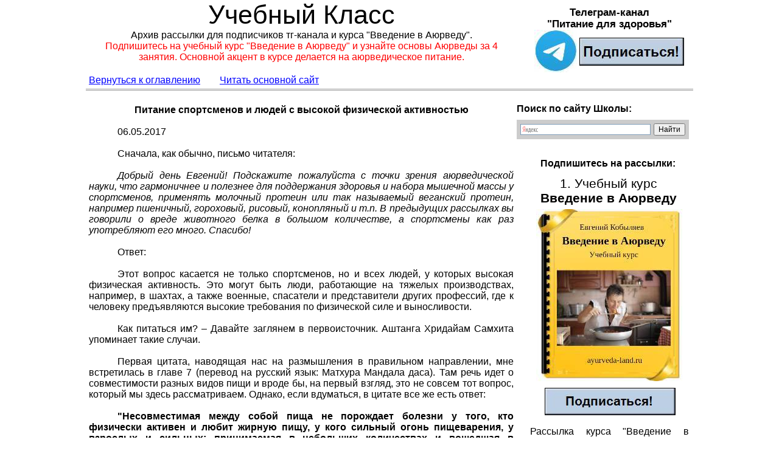

--- FILE ---
content_type: text/html; charset=windows-1251
request_url: https://ayurveda-land.ru/blog/p0324.htm
body_size: 21283
content:
<!doctype html>
<html lang="ru">
<head>
<meta http-equiv="X-UA-Compatible" content="IE=9">
<meta http-equiv="Content-Type" content="text/html; charset=windows-1251">
<title>Ответы на вопросы - Питание спортсменов и людей с высокой физической активностью</title>
<link rel="icon" href="favicon.ico" type="image/x-icon">
<link rel="shortcut icon" href="favicon.ico" type="image/x-icon">
<meta name="description" content=" Питание спортсменов и людей с высокой физической активностью (основной вопрос: нужен ли таким людям животный белок) ">
<meta name="keywords" content=" ">
<style type="text/css">
body { }
.cb200 { display:block; width: 170px; height: 44px; background-image:url("sc-pic/i0028.jpg"); background-position: 0px 0px; }
.cb200:hover { background-position: 170px 0px; }
.cb194 { display:block; width: 213px; height: 43px; background-image:url("sc-pic/i0025.jpg"); background-position: 0px 0px; }
.cb194:hover { background-position: 213px 0px; }
.cb201 { display:block; width: 213px; height: 43px; background-image:url("sc-pic/i0025.jpg"); background-position: 0px 0px; }
.cb201:hover { background-position: 213px 0px; }
</style>
<link rel="stylesheet" type="text/css" href="sc-pro/sc.css">
<!--[if IE]><script type="text/javascript" src="https://websitecraft.com/_lib_/jquery/IE/jquery.min.js"></script><![endif]-->
<!--[if !IE]--><script type="text/javascript" src="https://websitecraft.com/_lib_/jquery/all/jquery.min.js"></script><!--[endif]-->
<!-- user defined code -->
<!-- Yandex.Metrika counter -->
<script type="text/javascript" >
   (function(m,e,t,r,i,k,a){m[i]=m[i]||function(){(m[i].a=m[i].a||[]).push(arguments)};
   m[i].l=1*new Date();k=e.createElement(t),a=e.getElementsByTagName(t)[0],k.async=1,k.src=r,a.parentNode.insertBefore(k,a)})
   (window, document, "script", "https://mc.yandex.ru/metrika/tag.js", "ym");

   ym(6694612, "init", {
        clickmap:true,
        trackLinks:true,
        accurateTrackBounce:true
   });
</script>
<noscript><div><img src="https://mc.yandex.ru/watch/6694612" style="position:absolute; left:-9999px;" alt="" /></div></noscript>
<!-- /Yandex.Metrika counter -->

<!-- end of user defined code -->
<!--[if lte IE 6]><script type="text/javascript" src="sc-pro/ie6png.js"></script><![endif]-->
</head>
<body>
<div style="width: 998px; margin: auto;">
<div style="width:998px; float: left; ">
<div style="width:998px; border-bottom:3px double #9F9F9F; " >
<div class="png32" style="height: 146px; background-image:url(sc-pic/i0001.png); " >
<div style="width:998px; float: left;  min-height:146px;">
<div style="width: 708px; float: left; ">
<div style="width:708px; float: left; ">
<div style="width:708px; height:103px; ">
<div class="p1 t1"><span class="t2">Учебный Класс</span><br>Архив рассылки для подписчиков тг-канала и курса &quot;Введение в Аюрведу&quot;.<br><span class="t3">Подпишитесь на учебный курс &quot;Введение в Аюрведу&quot; и узнайте основы Аюрведы за 4 занятия. Основной акцент в курсе делается на аюрведическое питание.</span></div>
</div>
</div>
<div style="width:708px; float: left; ">
<div style="width:585px; height:18px; margin-top:15px; padding:5px; ">
<div class="p2 t4"><a href="https://ayurveda-land.ru/blog/" rel="nofollow" class="t4 a2"><span class="u1">Вернуться к оглавлению</span></a>&nbsp;&nbsp;&nbsp;&nbsp;&nbsp;&nbsp;&nbsp; <a target="_blank" href="https://ayurveda-land.ru" class="t4 a2" title="Нажмите, чтобы перейти на основной сайт Виртуальной Школы Аюрведы"><span class="u1">Читать основной сайт</span></a> </div>
</div>
</div>
<div class="clearbar"></div>
</div>
<div style="width: 290px; float: left; ">
<div style="width:247px; margin-left:29px; margin-top:11px; " >
<div class="png32" style="height: 114px; background-image:url(sc-pic/i0026.png); " >
<div style="width:247px; float: left; ">
<div style="width:247px; height:38px; ">
<div class="p1 t14"><b>Телеграм-канал <br>&quot;Питание для здоровья&quot;</b></div>
</div>
</div>
<div style="width:247px; float: left;  min-height:76px;">
<div style="width: 70px; float: left; ">
<div style="width:70px; height:70px; ">
<a target="_blank" href="https://t.me/ayurveda_land" ><img id="b0199" src="sc-pic/i0027.jpg" style="border: none 0px;"></a>
</div>
</div>
<div style="width: 177px; float: left; ">
<div style="width:170px; height:44px; margin-left:4px; margin-top:13px; border:1px solid #000000; ">
<a target="_blank" href="https://t.me/ayurveda_land"  class="cb200">
</a></div>
</div>
<div class="clearbar"></div>
</div>
<div class="clearbar"></div>
</div>
</div>
</div>
<div class="clearbar"></div>
</div>
</div>
</div>
</div>
<div style="width:998px; float: left;  min-height:4089px;">
<div style="width: 708px; float: left; ">
<div style="width:698px; height:1939px; margin-top:18px; padding:5px; ">
<div class="p1 t1"><b>Питание спортсменов и людей с высокой физической активностью</b><br></div>
<div class="p8 t1">&nbsp;</div>
<div class="p8 t1">06.05.2017<br></div>
<div class="p8 t1">&nbsp;</div>
<div class="p8 t1">Сначала, как обычно, письмо читателя:<br></div>
<div class="p8 t1">&nbsp;</div>
<div class="p8 t1"><i>Добрый день Евгений! Подскажите пожалуйста с точки зрения аюрведической науки, что гармоничнее и полезнее для поддержания здоровья и набора мышечной массы у спортсменов, применять молочный протеин или так называемый веганский протеин, например пшеничный, гороховый, рисовый, конопляный и т.п. В предыдущих рассылках вы говорили о вреде животного белка в большом количестве, а спортсмены как раз употребляют его много. Спасибо!</i><br></div>
<div class="p8 t1">&nbsp;</div>
<div class="p8 t1">Ответ:<br></div>
<div class="p8 t1">&nbsp;</div>
<div class="p8 t1">Этот вопрос касается не только спортсменов, но и всех людей, у которых высокая физическая активность. Это могут быть люди, работающие на тяжелых производствах, например, в шахтах, а также военные, спасатели и представители других профессий, где к человеку предъявляются высокие требования по физической силе и выносливости.<br></div>
<div class="p8 t1">&nbsp;</div>
<div class="p8 t1">Как питаться им? &#8211; Давайте заглянем в первоисточник. Аштанга Хридайам Самхита упоминает такие случаи. <br></div>
<div class="p8 t1">&nbsp;</div>
<div class="p8 t1">Первая цитата, наводящая нас на размышления в правильном направлении, мне встретилась в главе 7 (перевод на русский язык: Матхура Мандала даса). Там речь идет о совместимости разных видов пищи и вроде бы, на первый взгляд, это не совсем тот вопрос, который мы здесь рассматриваем. Однако, если вдуматься, в цитате все же есть ответ:<br></div>
<div class="p8 t1">&nbsp;</div>
<div class="p8 t1"><b>&quot;Несовместимая между собой пища не порождает болезни у того, кто физически активен и любит жирную пищу, у кого сильный огонь пищеварения, у взрослых и сильных; принимаемая в небольших количествах и вошедшая в привычку после длительного употребления.&quot;</b><br></div>
<div class="p8 t1">&nbsp;</div>
<div class="p8 t1">Итак, текст не указывает здесь на конкретный вид пищи, но дает понять, что люди с высокой физической активностью могут вообще не озадачиваться выбором пищи. Если у человека высокая физическая активность, то его огонь пищеварения Агни такой силы, что он переварит всё. <br></div>
<div class="p8 t1">&nbsp;</div>
<div class="p8 t1">Вообще, такие люди интуитивно поступают именно так, как указано в этой цитате. За 12 лет работы моего сайта люди тяжелых профессий мне ни разу не писали и на здоровье не жаловались. Зато я видел их в жизни &#8212; они едят любую пищу, у них отличное пищеварение и большая&nbsp; физическая сила. <br></div>
<div class="p8 t1">&nbsp;</div>
<div class="p8 t1">Высокая физическая активность разжигает Агни настолько, что нет нужды следовать каким-то диетам. <br></div>
<div class="p8 t1">&nbsp;</div>
<div class="p8 t1">Конечно, изначальные природные данные имеют значение. Человек одинарного Вата-типа не сможет заниматься тяжелой атлетикой. Да он и не пойдет в этот вид спорта. Хотя скоростной бег на короткие дистанции Вата вполне может практиковать. <br></div>
<div class="p8 t1">&nbsp;</div>
<div class="p8 t1">Природная склонность к профессиональному спорту, как и к профессиям с высокой физической нагрузкой больше свойственна людям Капха-Питта типа. С одной стороны, развитая Капха дает им большую физическую силу, а Питта обеспечивает сильный огонь пищеварения Агни. Трехдошные люди Капха-Питта-Вата типа тоже неплохо вписались бы в такой образ жизни. Но в любом случае, чтобы преуспеть в деятельности, где нужна высокая физическая нагрузка, Капха в Пракрити должна хорошо проявляться.<br></div>
<div class="p8 t1">&nbsp;</div>
<div class="p8 t1">Если Капха слабая, то попытаться заниматься тяжелой физической работой можно, но вряд ли удастся достигнуть в этих занятиях каких-либо заметных успехов. Но в любом случае высокая физическая активность будет разжигать Агни даже у таких людей.<br></div>
<div class="p8 t1">&nbsp;</div>
<div class="p8 t1">Следующий момент, с которым хотелось бы определиться, а чем же все-таки питаться при высокой физической активности?<br></div>
<div class="p8 t1">&nbsp;</div>
<div class="p8 t1">Основной параметр, по которому оценивают спортсменов, это вес. Вес имеет значение и при приеме на работу, где требуется большая физическая сила и выносливость. Когда новобранца берут в армию, то если у него недостаточный вес, его сначала хорошо кормят, а только потом дают повышенные физические нагрузки.<br></div>
<div class="p8 t1">&nbsp;</div>
<div class="p8 t1">Мы, конечно же, не сможем найти в древнем тексте указаний, как питаться спортсменам, шахтерам и военным, но оказалось возможным найти указания, как набрать вес.<br></div>
<div class="p8 t1">&nbsp;</div>
<div class="p8 t1">Это глава 14 той же Аштанги Хридайам Самхиты:<br></div>
<div class="p8 t1">&nbsp;</div>
<div class="p8 t1"><b>&quot;Нет никаких других продуктов, кроме мяса, особенно мяса животных, носящих рога, для быстрого набора веса.&quot;</b><br></div>
<div class="p8 t1">&nbsp;</div>
<div class="p8 t1">Как видите, всё весьма однозначно, никаких двойных толкований цитата не допускает. Для спортсмена, чьей задачей является набор мышечной массы, нужен только животный белок. Для человека тяжелой профессии тоже. Спортсмены-вегетарианцы могут ограничиться молочным протеином. Веганам в данной ситуации тяжелее всего &#8212; растительный протеин не даст той прибавки в весе, которая необходима для соответствия тяжелому виду спорта или тяжелой профессии.<br></div>
<div class="p8 t1">&nbsp;</div>
<div class="p8 t1">Из этой же цитаты можно сделать выводы и для людей, желающих похудеть &#8212; вот как раз им животный белок не нужен. Растительная диета с растительным белком из бобовых лучше всего способствует снижению веса.<br></div>
<div class="p8 t1">&nbsp;</div>
<div class="p8 t1">Таким образом, окончательный вывод из этих двух цитат такой: людям с высокой физической активностью белок нужен только животный. Только на нем можно нарастить мышечную массу, обрести силу и выносливость. <br></div>
<div class="p8 t1">&nbsp;</div>
<div class="p8 t1">В наше время промышленностью выпускаются растительные протеины, но они хороши прежде всего для полных людей, так как позволяют эффективно сбрасывать вес. <br></div>
<div class="p8 t1">&nbsp;</div>
<div class="p8 t1">И последнее важное напоминание: какую бы пищу человек не ел, в любом случае нельзя переедать. Это одно из главных условий правильного питания. Организм простит многие нарушения в диете, если не будет переедания. <br></div>
<div class="p8 t1">&nbsp;</div>
<div class="p8 t1">Снова обратимся к первой цитате: &quot;пища &#8230; принимаемая в небольших количествах&quot;. Это очень важное замечание. Если пищи немного, если нет переедания, то и проблем от пищи не будет, даже если это не совсем здоровая или не совсем благоприятная пища.<br></div>
<div class="p8 t1">&nbsp;</div>
<div class="p1 t1">Будьте здоровы!<br></div>
<div class="p8 t1">&nbsp;</div>
<div class="p8 t1">&nbsp;</div>
<div class="p8 t1"> </div>
</div>
</div>
<div style="width: 290px; float: left; ">
<div style="width:290px; float: left; ">
<div style="width:290px; margin-top:18px; " >
<div class="png32" style="height: 71px; background-image:url(sc-pic/i0004.png); " >
<div style="width:290px; float: left; ">
<div style="width:212px; height:19px; margin-top:3px; ">
<div class="p2 t1"><b>Поиск по сайту Школы:</b></div>
</div>
</div>
<div style="width:290px; float: left; ">
<div style="width:283px; height:28px; margin-top:8px; ">
<div class="ya-site-form ya-site-form_inited_no" data-bem="{&quot;action&quot;:&quot;https://yandex.ru/search/site/&quot;,&quot;arrow&quot;:false,&quot;bg&quot;:&quot;#cccccc&quot;,&quot;fontsize&quot;:12,&quot;fg&quot;:&quot;#000000&quot;,&quot;language&quot;:&quot;ru&quot;,&quot;logo&quot;:&quot;rb&quot;,&quot;publicname&quot;:&quot;Поиск по ayurveda-land.ru&quot;,&quot;suggest&quot;:true,&quot;target&quot;:&quot;_blank&quot;,&quot;tld&quot;:&quot;ru&quot;,&quot;type&quot;:2,&quot;usebigdictionary&quot;:true,&quot;searchid&quot;:2388465,&quot;input_fg&quot;:&quot;#000000&quot;,&quot;input_bg&quot;:&quot;#ffffff&quot;,&quot;input_fontStyle&quot;:&quot;normal&quot;,&quot;input_fontWeight&quot;:&quot;normal&quot;,&quot;input_placeholder&quot;:null,&quot;input_placeholderColor&quot;:&quot;#000000&quot;,&quot;input_borderColor&quot;:&quot;#7f9db9&quot;}"><form action="https://yandex.ru/search/site/" method="get" target="_blank" accept-charset="utf-8"><input type="hidden" name="searchid" value="2388465"/><input type="hidden" name="l10n" value="ru"/><input type="hidden" name="reqenc" value=""/><input type="search" name="text" value=""/><input type="submit" value="Найти"/></form></div><style type="text/css">.ya-page_js_yes .ya-site-form_inited_no { display: none; }</style><script type="text/javascript">(function(w,d,c){var s=d.createElement('script'),h=d.getElementsByTagName('script')[0],e=d.documentElement;if((' '+e.className+' ').indexOf(' ya-page_js_yes ')===-1){e.className+=' ya-page_js_yes';}s.type='text/javascript';s.async=true;s.charset='utf-8';s.src=(d.location.protocol==='https:'?'https:':'http:')+'//site.yandex.net/v2.0/js/all.js';h.parentNode.insertBefore(s,h);(w[c]||(w[c]=[])).push(function(){Ya.Site.Form.init()})})(window,document,'yandex_site_callbacks');</script>
</div>
</div>
<div class="clearbar"></div>
</div>
</div>
</div>
<div style="width:290px; float: left; ">
<div style="width:271px; margin-left:17px; margin-top:22px; " >
<div class="png32" style="height: 1013px; background-image:url(sc-pic/i0029.png); " >
<div style="width:271px; float: left; ">
<div style="width:266px; height:24px; ">
<div class="p1 t1"><b>Подпишитесь на рассылки:</b> </div>
</div>
</div>
<div style="width:271px; float: left; ">
<div style="width:267px; height:48px; margin-top:6px; ">
<div class="p1 t5"><span class="t6">1. Учебный курс</span><br><span class="t6"><b>Введение в Аюрведу</b></span></div>
</div>
</div>
<div style="width:271px; float: left; ">
<div style="width:241px; height:283px; margin-left:15px; margin-top:6px; ">
<img src="sc-pic/i0030.jpg" style="border: none 0px;">
</div>
</div>
<div style="width:271px; float: left; ">
<div style="width:213px; height:43px; margin-left:29px; margin-top:11px; border:1px solid #000000; ">
<a target="_blank" href="https://lk.dashamail.com/forms/?f=7799"  class="cb194" title="Перейти к подписке" alt="Подписаться на курс">
</a></div>
</div>
<div style="width:271px; float: left; ">
<div style="width:261px; height:162px; margin-top:13px; padding:5px; ">
<div class="p3 t1">Рассылка курса &quot;Введение в Аюрведу&quot; ведется сервисом рассылок &quot;Дашамэйл&quot;. Нажмите на кнопку &quot;Подписаться!&quot; для перехода к подписке на сайте &quot;Дашамэйл&quot; (откроется в новом окне).<br><br></div>
<div class="p1 t4"><a target="_blank" href="https://ayurveda-land.ru/ayurveda.htm" class="t4 a2" title="Перейти к полному описанию курса"><span class="u1">Полное описание курса</span></a></div>
</div>
</div>
<div style="width:271px; float: left; ">
<div style="width:268px; height:258px; margin-top:28px; ">
<div class="p1 t1"><span class="t6"><b> 2. &quot;Введение в Аюрведу в вопросах и ответах&quot;</b></span><br></div>
<div class="p3 t5"><span class="t1"><br>В рассылке публикуются ответы на вопросы подписчиков, начавших изучать и практиковать Аюрведу самостоятельно в домашних условиях. Рассылка ведется через старейший рассылочный сервис Рунета Subscribe.Ru<br></span><b><br>Для подписки нажмите на кнопку ниже и перейдите на страницу рассылки на сайте Subscribe.Ru</b></div>
</div>
</div>
<div style="width:271px; float: left; ">
<div style="width:213px; height:43px; margin-left:29px; margin-top:16px; border:1px solid #000000; ">
<a target="_blank" href="https://subscribe.ru/catalog/home.health.ayurvedahelp"  class="cb201" title="Перейти к подписке" alt="Подписаться на рассылку">
</a></div>
</div>
<div style="width:271px; float: left; ">
<div style="width:88px; height:31px; margin-left:90px; margin-top:15px; ">
<a target="_new" href="https://subscribe.ru/catalog/home.health.ayurvedahelp"><img
alt="Рассылка 'Введение в Аюрведу в вопросах и ответах'"
border="0" width="88" height="31"
src="https://subscribe.ru/stat/home.health.ayurvedahelp/count.png?rating.raritet"></a>
</div>
</div>
<div class="clearbar"></div>
</div>
</div>
</div>
<div style="width:290px; float: left; ">
<div style="width:290px; margin-top:29px; " >
<div class="png32" style="height: 310px; background-image:url(sc-pic/i0013.png); " >
<div style="width:290px; float: left; ">
<div style="width:248px; height:76px; margin-left:17px; margin-top:11px; padding:5px; ">
<div class="p2 t1"><b>Задайте свой вопрос для обсуждения в рассылке: </b><a target="_blank" href="https://ayurveda-land.ru/forma.htm" class="t4 a2" title="Перейти в Службу Поддержки, чтобы задать свой вопрос"><span class="u1"><b>перейти в Службу Поддержки&gt;&gt;&gt;</b></span></a></div>
</div>
</div>
<div style="width:290px; float: left; ">
<div style="width:252px; height:57px; margin-left:17px; margin-top:11px; padding:5px; ">
<div class="p2 t1"><b>Если Вам понравилась статья, пожалуйста, поделитесь ссылкой в соц.сетях:</b></div>
</div>
</div>
<div style="width:290px; float: left; ">
<div style="width:266px; height:71px; margin-left:17px; ">
<script src="//yastatic.net/es5-shims/0.0.2/es5-shims.min.js"></script>
<script src="//yastatic.net/share2/share.js" async="async"></script>
<div class="ya-share2" data-services="collections,vkontakte,facebook,odnoklassniki,moimir,gplus,twitter,viber,whatsapp,telegram" data-lang="en"></div>
</div>
</div>
<div style="width:290px; float: left; ">
<div style="width:266px; height:22px; margin-left:17px; margin-top:25px; ">
<script>(function(){var script = document.createElement('script');script.type = 'text/javascript';script.async = true;script.charset = 'utf-8';script.src = 'https://152фз.рф/widget/1d7d6969005a8abc4d5ffce72dc33208';document.getElementsByTagName('head')[0].appendChild(script);})();</script><div id="fz_wrap"></div>
</div>
</div>
<div class="clearbar"></div>
</div>
</div>
</div>
<div style="width:290px; float: left; ">
<div style="width:290px; margin-top:28px; " >
<div class="png32" style="height: 2441px; background-image:url(sc-pic/i0005.png); " >
<div style="width:290px; float: left; ">
<div style="width:285px; height:388px; margin-top:27px; padding:0px 0px 0px 5px; ">
<div class="p2 t1"><b>Описание и Правила:</b><span class="t7"><br><br></span></div>
<div class="p3 t1">Учебный Класс Виртуальной Школы Аюрведы предназначен для размещения информации, имеющей практическое применение учащимися Школы. Сюда же помещаются дополнительные материалы к курсам Школы.<br></div>
<div class="p2 t1">&nbsp;</div>
<div class="p3 t1">Все сообщения распределены по рубрикам. По мере развития Школы будут появляться новые рубрики.<span class="t7"><br></span></div>
<div class="p2 t7"><br><span class="t1"><b>Правила перепечатки:</b></span><br><br></div>
<div class="p3 t1">Все материалы Учебного Класса могут свободно перепечатываться на других сайтах при обязательном условии указания на источник &#8211; сайт <a target="_blank" href="https://ayurveda-land.ru" rel="nofollow" class="t4 a2"><span class="u1">https://ayurveda-land.ru/</span></a></div>
</div>
</div>
<div style="width:290px; float: left; ">
<div style="width:88px; height:15px; margin-left:104px; ">
<!--LiveInternet counter--><script type="text/javascript"><!--
document.write("<a href='http://www.liveinternet.ru/click' "+
"target=_blank><img src='//counter.yadro.ru/hit?t26.1;r"+
escape(document.referrer)+((typeof(screen)=="undefined")?"":
";s"+screen.width+"*"+screen.height+"*"+(screen.colorDepth?
screen.colorDepth:screen.pixelDepth))+";u"+escape(document.URL)+
";"+Math.random()+
"' alt='' title='LiveInternet: показано число посетителей за"+
" сегодня' "+
"border='0' width='88' height='15'><\/a>")
//--></script><!--/LiveInternet-->
</div>
</div>
<div class="clearbar"></div>
</div>
</div>
</div>
<div class="clearbar"></div>
</div>
<div class="clearbar"></div>
</div>
<div class="clearbar"></div>
</div>
</body>
</html>


--- FILE ---
content_type: text/css
request_url: https://ayurveda-land.ru/blog/sc-pro/sc.css
body_size: 1739
content:
/* Sitecraft v11, www.sitecraft.ru */
html { margin:0px; padding:0px; border:0px;}
body { margin:0px; padding:0px; border:0px; font-size:1px;}
h1, h2, h3 { margin:0px; padding:0px;}
a {text-decoration: none}
.clearbar { clear: both; }
.png32 { }
.u1 { text-decoration: underline; }
div { overflow: visible; }
p { margin:0px; }
ul { padding: 0px 0px 0px 33px; margin: 0px; }
tr { vertical-align: top; }
td { padding: 0px; vertical-align: top; }
table { padding: 0px; }

.t1{ font: 16px "Arial"; line-height: 18px; color:#000000; }
.p1{ text-align:center; }
.t2{ font: 43px "Arial"; line-height: 49px; color:#000000; }
.t3{ font: 16px "Arial"; line-height: 18px; color:#FF0000; }
.t4{ font: 16px "Arial"; line-height: 18px; color:#0000FF; }
.p2{ text-align:left; }
.a1, .a1:hover {  color: #FF0000; }
.a2 {} .a2:hover { color: #FF0000; }
.t5{ font: 13px "Arial"; line-height: 16px; color:#000000; }
.t6{ font: 21px "Arial"; line-height: 24px; color:#000000; }
.p3{ text-align:justify; }
.t7{ font: 16px "Times New Roman"; line-height: 19px; color:#000000; }
.t8{ font: 15px "Verdana"; line-height: 18px; color:#000000; }
.p4{ text-align:right; }
.p5{ text-align:left; padding-left:8px; }
.a3 {} .a3:hover { color: #000000; }
.t9{ font: 13px "Verdana"; line-height: 16px; color:#000000; }
.t10{ font: 13px "Verdana"; line-height: 16px; color:#0000FF; }
.t11{ font: 15px "Verdana"; line-height: 18px; color:#FF0000; }
.p6{ text-align:left; text-indent:47px; }
.p7{ text-align:center; text-indent:47px; }
.t12{ font: 15px "Verdana"; line-height: 18px; color:#0000FF; }
.p8{ text-align:justify; text-indent:47px; }
.p9{ text-align:justify; padding-left:8px; }
.t13{ font: 16px "Verdana"; line-height: 18px; color:#000000; }
.t14{ font: 17px "Arial"; line-height: 19px; color:#000000; }
